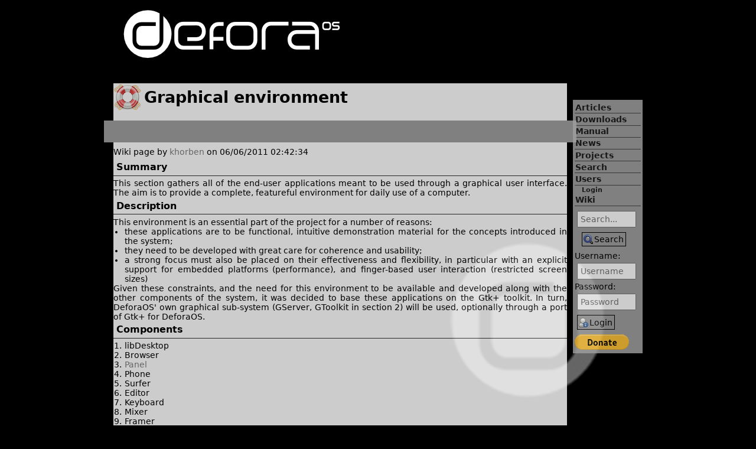

--- FILE ---
content_type: text/html; charset=utf-8
request_url: https://defora.org/os/wiki/3426/Graphical%20environment?revision=1.4
body_size: 17559
content:
<!DOCTYPE html>
<html>
	<head>
		<meta charset="utf-8"/>
		<title>DeforaOS Project: Graphical environment</title>
		<base href="https://defora.org/"/>
		<link rel="stylesheet" type="text/css" href="themes/DeforaOS.css" title="DeforaOS"/>
		<style type="text/css"><!-- @import url('icons/gnome.css'); //--></style>
		<link rel="shortcut icon" href="/themes/DeforaOS-favicon.png"/>
		<script type="text/javascript" src="js/jquery.js"></script>
		<script type="text/javascript" src="js/DaPortal.js"></script>
		<meta name="viewport" content="width=device-width,maximum-scale=1.0"/>
	</head>
	<body>
		<h1 id="title"><a href="/os" title="DeforaOS Project"><img alt="" src="themes/DeforaOS.png"/></a></h1>
		<div class="vbox" id="main">
			<div class="pack">
				<div class="vbox" id="menu">
					<div class="pack">
						<ul class="menubar">
							<li class="menuitem"><a href="os/article">Articles</a></li>
							<li class="menuitem"><a href="os/download">Downloads</a></li>
							<li class="menuitem"><a href="os/manual">Manual</a></li>
							<li class="menuitem"><a href="os/news">News</a></li>
							<li class="menuitem"><a href="os/project">Projects</a></li>
							<li class="menuitem"><a href="os/search">Search</a><ul>
									<li class="menuitem"><a href="os/search/advanced">Advanced search</a></li>
								</ul></li>
							<li class="menuitem"><a href="os/user">Users</a><ul>
									<li class="menuitem"><a class="important" href="os/user/login">Login</a></li>
									<li class="menuitem"><a href="os/user/reset">Password reset</a></li>
								</ul></li>
							<li class="menuitem"><a href="os/wiki">Wiki</a></li>
						</ul>
						</div>
					<div class="pack">
						<form class="form" action="index.php" method="get" enctype="">
							<input type="hidden" name="_module" value="search"/>
							<div class="hbox">
								<div class="pack">
									<div class="entry"><span class="label"></span><input class="entry" type="text" name="q" value="" placeholder="Search..."/></div></div>
								<div class="pack"><input class="button stock16 search" type="submit" value="Search"/></div>
								</div>
							</form></div>
					<div class="pack">
						<form class="form" action="https://defora.org/os" method="post" enctype="">
							<input type="hidden" name="_token" value="db476be57f93e407bb58471702b02ab381fa586e"/>
							<input type="hidden" name="_module" value="user"/>
							<input type="hidden" name="_action" value="login"/>
							<input type="hidden" name="module" value="wiki"/>
							<input type="hidden" name="id" value="3426"/>
							<input type="hidden" name="title" value="Graphical environment"/>
							<input type="hidden" name="revision" value="1.4"/>
							<div class="entry"><span class="label">Username: </span><input class="entry" type="text" name="username" value="" placeholder="Username"/></div>
							<div class="entry"><span class="label">Password: </span><input class="entry" type="password" name="password" value="" placeholder="Password"/></div><input class="button stock16 login" type="submit" value="Login"/>
							</form>
						</div>
					<div class="pack"><div class="htmlview"><form action="https://www.paypal.com/cgi-bin/webscr" method="post" target="_top"><input type="hidden" name="cmd" value="_s-xclick"><input type="hidden" name="hosted_button_id" value="KYY3HTZNQVURW"><input type="hidden" name="lc" value="US"><input type="hidden" name="page_style" value="DeforaOS"><input type="image" src="https://www.paypalobjects.com/en_US/i/btn/btn_donate_LG.gif" border="0" name="submit" alt="Donate to the DeforaOS Project"><img alt="" border="0" src="https://www.paypalobjects.com/en_US/i/scr/pixel.gif" width="1" height="1"></form></div></div>
					</div>
				</div>
			<div class="pack">
				<div class="vbox" id="content">
					<div class="pack">
						<div class="vbox">
							<div class="pack">
								<h1 class="stock48 wiki">Graphical environment</h1></div>
							<div class="pack">
								<div class="toolbar">
									</div></div>
							<div class="pack"><span class="label">Wiki page by </span><a href="os/user/1/khorben">khorben</a><span class="label"> on 06/06/2011 02:42:34</span>
								</div>
							<div class="pack">
								<div class="vbox">
									<div class="pack"><div class="htmlview"><h3>Summary</h3>This section gathers all of the end-user applications meant to be used through a graphical user interface. The aim is to provide a complete, featureful environment for daily use of a computer.<br/><h3>Description</h3>This environment is an essential part of the project for a number of reasons:<br/><ul><li>these applications are to be functional, intuitive demonstration material for the concepts introduced in the system;</li><li>they need to be developed with great care for coherence and usability;</li><li>a strong focus must also be placed on their effectiveness and flexibility, in particular with an explicit support for embedded platforms (performance), and finger-based user interaction (restricted screen sizes)<br/></li></ul>Given these constraints, and the need for this environment to be available and developed along with the other components of the system, it was decided to base these applications on the Gtk+ toolkit. In turn, DeforaOS' own graphical sub-system (GServer, GToolkit in section 2) will be used, optionally through a port of Gtk+ for DeforaOS.<br/><h3>Components</h3><ol><li>libDesktop</li><li>Browser</li><li><a href="/os/wiki/3429/Panel">Panel</a></li><li>Phone</li><li>Surfer</li><li>Editor</li><li>Keyboard</li><li>Mixer</li><li>Framer</li><li>Mailer</li><li>Player</li><li>Todo</li><li>XMLEditor</li><li>Accessories</li><li>GEDI</li><li>GPuTTY and successor<br/></li></ol><h3>Global tasks</h3>To achieve this goal, completion of the following
tasks is required:<br/><ul><li>listing of files through the file browser</li><li>displaying the most common file types through the file browser (text, images)</li><li>displaying the files available directly on the desktop</li><li>launching applications directly on the desktop</li><li>using and monitoring the system through configurable panels</li><li>providing a functional smartphone environment (optional)</li><li>accessing the World Wide Web</li><li>editing text files</li><li>providing means of input relevant to finger and stylus-based user interaction</li><li>setting the sound levels</li><li>improving the usability of multi-tasked desktops</li><li>sending and receiving e-mails</li><li>playing audio and video content</li><li>tracking tasks</li><li>editing XML files</li><li>editing configuration files</li><li>facilitating the development of the complete environment</li><li>connecting to other hosts remotely<br/></li><li>integrating the DeforaOS VFS sub-system</li><li>integrating the other concepts introduced by DeforaOS<br/></li></ul><h3>Current status</h3>The first official version of this environment as a whole was released on September 20th 2010, as packaged within the <a href="http://www.hackable1.org/">hackable:1</a> distribution. The aim is to implement a functional, Open Source <a href="/os/wiki/3438/DeforaOS-Smarphone">smartphone</a>. A significant amount of work was already put into the project to achieve this, with about as much left to sufficiently leverage this environment.<br/><br/>Many applications are already usable, though some only partially. Compliance to standards is also not optimal in some areas (clipboard management in particular).<br/></div></div>
									<div class="pack">
										<div class="expander">
											<div class="title">Revisions</div>
											<div class="treeview details revisions">
												<div class="table">
													<div class="header"><span class="detail title">Name</span><span class="detail date">Date</span><span class="detail username">Author</span><span class="detail message">Message</span></div>
													<div class="row"><span class="detail title"><span class="label"></span><a href="os/wiki/3426/Graphical%20environment?revision=1.15">1.15</a><span class="label"> (</span><a href="os/wiki/3426/Graphical%20environment?diff=&amp;r1=1.14&amp;r2=1.15">diff</a><span class="label">)</span></span><span class="detail date"><label for="_check_1">2014/02/26 22:43:09</label></span><span class="detail username"><a href="os/user/1/khorben"><img class="stock16 user" alt=""/>khorben</a></span><span class="detail message"><label for="_check_1">Added the newest projects</label></span></div>
													<div class="row"><span class="detail title"><span class="label"></span><a href="os/wiki/3426/Graphical%20environment?revision=1.14">1.14</a><span class="label"> (</span><a href="os/wiki/3426/Graphical%20environment?diff=&amp;r1=1.13&amp;r2=1.14">diff</a><span class="label">)</span></span><span class="detail date"><label for="_check_2">2013/12/15 02:39:41</label></span><span class="detail username"><a href="os/user/1/khorben"><img class="stock16 user" alt=""/>khorben</a></span><span class="detail message"><label for="_check_2">Linking to all active projects</label></span></div>
													<div class="row"><span class="detail title"><span class="label"></span><a href="os/wiki/3426/Graphical%20environment?revision=1.13">1.13</a><span class="label"> (</span><a href="os/wiki/3426/Graphical%20environment?diff=&amp;r1=1.12&amp;r2=1.13">diff</a><span class="label">)</span></span><span class="detail date"><label for="_check_3">2013/12/15 02:33:06</label></span><span class="detail username"><a href="os/user/1/khorben"><img class="stock16 user" alt=""/>khorben</a></span><span class="detail message"><label for="_check_3">Linking to a few more projects</label></span></div>
													<div class="row"><span class="detail title"><span class="label"></span><a href="os/wiki/3426/Graphical%20environment?revision=1.12">1.12</a><span class="label"> (</span><a href="os/wiki/3426/Graphical%20environment?diff=&amp;r1=1.11&amp;r2=1.12">diff</a><span class="label">)</span></span><span class="detail date"><label for="_check_4">2013/12/15 02:30:02</label></span><span class="detail username"><a href="os/user/1/khorben"><img class="stock16 user" alt=""/>khorben</a></span><span class="detail message"><label for="_check_4">Nicer markup</label></span></div>
													<div class="row"><span class="detail title"><span class="label"></span><a href="os/wiki/3426/Graphical%20environment?revision=1.11">1.11</a><span class="label"> (</span><a href="os/wiki/3426/Graphical%20environment?diff=&amp;r1=1.10&amp;r2=1.11">diff</a><span class="label">)</span></span><span class="detail date"><label for="_check_5">2013/12/15 01:43:51</label></span><span class="detail username"><a href="os/user/1/khorben"><img class="stock16 user" alt=""/>khorben</a></span><span class="detail message"><label for="_check_5">Overdued update</label></span></div>
													<div class="row"><span class="detail title"><span class="label"></span><a href="os/wiki/3426/Graphical%20environment?revision=1.10">1.10</a><span class="label"> (</span><a href="os/wiki/3426/Graphical%20environment?diff=&amp;r1=1.9&amp;r2=1.10">diff</a><span class="label">)</span></span><span class="detail date"><label for="_check_6">2011/06/06 00:42:34</label></span><span class="detail username"><a href="os/user/21/defora"><img class="stock16 user" alt=""/>defora</a></span><span class="detail message"><label for="_check_6">Fixed a link</label></span></div>
													<div class="row"><span class="detail title"><span class="label"></span><a href="os/wiki/3426/Graphical%20environment?revision=1.9">1.9</a><span class="label"> (</span><a href="os/wiki/3426/Graphical%20environment?diff=&amp;r1=1.8&amp;r2=1.9">diff</a><span class="label">)</span></span><span class="detail date"><label for="_check_7">2011/05/27 14:51:16</label></span><span class="detail username"><a href="os/user/1/khorben"><img class="stock16 user" alt=""/>khorben</a></span><span class="detail message"><label for="_check_7">Listing PDFViewer as well</label></span></div>
													<div class="row"><span class="detail title"><span class="label"></span><a href="os/wiki/3426/Graphical%20environment?revision=1.8">1.8</a><span class="label"> (</span><a href="os/wiki/3426/Graphical%20environment?diff=&amp;r1=1.7&amp;r2=1.8">diff</a><span class="label">)</span></span><span class="detail date"><label for="_check_8">2011/03/05 10:49:37</label></span><span class="detail username"><a href="os/user/1/khorben"><img class="stock16 user" alt=""/>khorben</a></span><span class="detail message"><label for="_check_8">Added a link</label></span></div>
													<div class="row"><span class="detail title"><span class="label"></span><a href="os/wiki/3426/Graphical%20environment?revision=1.7">1.7</a><span class="label"> (</span><a href="os/wiki/3426/Graphical%20environment?diff=&amp;r1=1.6&amp;r2=1.7">diff</a><span class="label">)</span></span><span class="detail date"><label for="_check_9">2011/02/02 14:11:57</label></span><span class="detail username"><a href="os/user/1/khorben"><img class="stock16 user" alt=""/>khorben</a></span><span class="detail message"><label for="_check_9">Clipboard support was largely improved</label></span></div>
													<div class="row"><span class="detail title"><span class="label"></span><a href="os/wiki/3426/Graphical%20environment?revision=1.6">1.6</a><span class="label"> (</span><a href="os/wiki/3426/Graphical%20environment?diff=&amp;r1=1.5&amp;r2=1.6">diff</a><span class="label">)</span></span><span class="detail date"><label for="_check_10">2011/02/02 14:10:24</label></span><span class="detail username"><a href="os/user/1/khorben"><img class="stock16 user" alt=""/>khorben</a></span><span class="detail message"><label for="_check_10">Added a link</label></span></div>
													<div class="row"><span class="detail title"><span class="label"></span><a href="os/wiki/3426/Graphical%20environment?revision=1.5">1.5</a><span class="label"> (</span><a href="os/wiki/3426/Graphical%20environment?diff=&amp;r1=1.4&amp;r2=1.5">diff</a><span class="label">)</span></span><span class="detail date"><label for="_check_11">2011/01/26 11:17:28</label></span><span class="detail username"><a href="os/user/1/khorben"><img class="stock16 user" alt=""/>khorben</a></span><span class="detail message"><label for="_check_11">Linking to Todo</label></span></div>
													<div class="row"><span class="detail title"><span class="label"></span><a href="os/wiki/3426/Graphical%20environment?revision=1.4">1.4</a><span class="label"> (</span><a href="os/wiki/3426/Graphical%20environment?diff=&amp;r1=1.3&amp;r2=1.4">diff</a><span class="label">)</span></span><span class="detail date"><label for="_check_12">2010/10/18 23:49:16</label></span><span class="detail username"><a href="os/user/1/khorben"><img class="stock16 user" alt=""/>khorben</a></span><span class="detail message"><label for="_check_12">Formatting</label></span></div>
													<div class="row"><span class="detail title"><span class="label"></span><a href="os/wiki/3426/Graphical%20environment?revision=1.3">1.3</a><span class="label"> (</span><a href="os/wiki/3426/Graphical%20environment?diff=&amp;r1=1.2&amp;r2=1.3">diff</a><span class="label">)</span></span><span class="detail date"><label for="_check_13">2010/10/13 02:46:35</label></span><span class="detail username"><a href="os/user/1/khorben"><img class="stock16 user" alt=""/>khorben</a></span><span class="detail message"><label for="_check_13">More links</label></span></div>
													<div class="row"><span class="detail title"><span class="label"></span><a href="os/wiki/3426/Graphical%20environment?revision=1.2">1.2</a><span class="label"> (</span><a href="os/wiki/3426/Graphical%20environment?diff=&amp;r1=1.1&amp;r2=1.2">diff</a><span class="label">)</span></span><span class="detail date"><label for="_check_14">2010/10/08 00:56:13</label></span><span class="detail username"><a href="os/user/1/khorben"><img class="stock16 user" alt=""/>khorben</a></span><span class="detail message"><label for="_check_14">Linking to Panel</label></span></div>
													<div class="row"><span class="detail title"><span class="label"></span><a href="os/wiki/3426/Graphical%20environment?revision=1.1">1.1</a></span><span class="detail date"><label for="_check_15">2010/10/08 00:09:32</label></span><span class="detail username"><a href="os/user/1/khorben"><img class="stock16 user" alt=""/>khorben</a></span><span class="detail message"><label for="_check_15">Initial page</label></span></div>
												</div>
											</div>
											</div></div>
									</div>
								</div>
							<div class="pack">
								<div class="hbox">
									<div class="pack"><a href="os/wiki"><img class="stock16 back" alt=""/>More wiki pages...</a></div>
									<div class="pack"><a href="os/wiki/3426/Graphical%20environment"><img class="stock16 link" alt=""/>Permalink</a></div>
									</div>
								</div>
							</div></div>
					</div></div>
			</div>
		<footer class="statusbar" id="footer"><div class="htmlview"><small>Copyright © 2001-2025 <a href="https://www.defora.org/">DeforaOS Project</a></small> <a rel="license" href="https://creativecommons.org/licenses/by-nc-sa/3.0/" title="Creative Commons - Attribution-NonCommercial-ShareAlike 3.0 Unported (CC BY-NC-SA 3.0)"><img src="/images/ccbyncsa.png" alt="Creative Commons BY-NC-SA"/></a> <a href="/Defora%20Root%20CA%202-cacert.crt" title="Defora CA"><img src="/images/defora-ca.png" alt="Defora CA"/></a></div></footer>
	</body>
</html>

--- FILE ---
content_type: text/css
request_url: https://defora.org/themes/DeforaOS.css
body_size: 6558
content:
/* $Id$ */
/* Copyright (c) 2012-2015 Pierre Pronchery <khorben@defora.org> */
/* This file is part of DeforaOS Web DaPortal */
/* This program is free software: you can redistribute it and/or modify
 * it under the terms of the GNU General Public License as published by
 * the Free Software Foundation, version 3 of the License.
 *
 * This program is distributed in the hope that it will be useful,
 * but WITHOUT ANY WARRANTY; without even the implied warranty of
 * MERCHANTABILITY or FITNESS FOR A PARTICULAR PURPOSE.  See the
 * GNU General Public License for more details.
 *
 * You should have received a copy of the GNU General Public License
 * along with this program.  If not, see <http://www.gnu.org/licenses/>. */



/* default includes */
@import url("../css/DaPortal.css");
@import url("../css/manual.css");


/* global defaults */
* {
	margin:				0;
	padding:			0;
	text-align:			justify;
}


/* fonts */
a, button, input {
	font-size:			100%;
}

a, body, button, input {
	font-family:			"Verdana", "DejaVu Sans", "Bitstream Vera Sans", sans-serif;
}

body {
	font-size:			0.85em;
}

html {
	font-size:			100%;
}


/* generic elements */
a {
	color:				#7f7f7f;
	text-decoration:		none;
}

a:hover {
	text-decoration:		underline;
}

a.button {
	line-height:			150%;
	white-space:			nowrap;
}

a.button:hover {
	text-decoration:		none;
}

a.button, button, input[type="button"], input[type="reset"],
input[type="submit"] {
	background-color:		#a0a0a0;
	border:				1px solid #000000;
	color:				#000000;
	padding:			0.4ex;
}

h1, h2, h3, h4, h5, h6, .title {
	padding:			0.5ex;
	text-align:			left;
}

h3 {
	border-bottom:			1px solid #303030;
	margin-bottom:			0.5ex;
}

h1 a:hover {
	text-decoration:		none;
}

ol, ul {
	margin-left:			1ex;
	padding-left:			1ex;
}

ol li, ul li {
	margin-left:			0.2ex;
	padding-left:			0.2ex;
}


/* outer page */
html {
	background-color:		#000000;
	color:				#ffffff;
}


/* top */
#top {
	background-color:		#a0a0a0;
	border:				1px solid #303030;
	border-top:			0;
	color:				#000000;
	margin-left:			auto;
	margin-right:			auto;
	max-width:			80ex;
	padding:			4px;
	text-align:			center;
}

#top a {
	color:				#000000;
	padding:			2px;
	text-decoration:		none;
}

#top a:hover {
	background-color:		#303030;
	color:				#ffffff;
}


/* menu */
#menu {
	margin-bottom:			1ex;
	padding:			0.4ex;
}

#menu a {
	background-color:		#000000;
	color:				#ffffff;
	display:			block;
	text-align:			left;
}

#menu ul {
	margin-left:			0;
	padding-left:			0;
}

#menu ul.menubar li {
	list-style-type:		none;
	margin:				0;
	padding:			0;
}

#menu ul.menubar li a {
	border-bottom:			1px solid #303030;
	font-weight:			bold;
	padding:			0.2ex;
}

#menu ul.menubar li a:hover {
	background-color:		#303030;
	text-decoration:		none;
}

#menu ul.menubar li li a {
	border-width:			0;
	display:			none;
	font-size:			80%;
	padding-left:			2ex;
}

#menu ul.menubar li li a.important {
	display:			block;
}

#menu form .entry input {
	max-width:			11ex;
}

#menu form .entry .label,
#menu form .entry input[type="password"],
#menu form .entry input[type="text"] {
	display:			table-row;
}


/* main */
body {
	margin-left:			auto;
	margin-right:			auto;
}


/* title */
h1#title {
	padding:			16px;
	text-align:			right;
}


/* content */
#content {
	margin-top:			16px;
}

#content, #content table {
	background-color:		#ffffff;
	color:				#000000;
}

#content > .pack {
	padding:			16px;
}

#content > .pack > *:first-child {
	-moz-border-radius-topleft:	16px;
	-moz-border-radius-topright:	16px;
	-webkit-border-top-left-radius:	16px;
	-webkit-border-top-right-radius:16px;
	border-top-left-radius:		16px;
	border-top-right-radius:	16px;
	margin-bottom:			4px;
	margin-left:			-16px;
	margin-right:			-16px;
	margin-top:			-32px;
	padding-top:			16px;
}

#content > .pack > h1:first-child {
	background-color:		#00007f;
	color:				#ffffff;
}

#content > .pack > h1:first-child.stock48 {
	background-position:		8px 4px;
	min-height:			44px;
	padding:			4px;
	padding-top:			8px;
	padding-left:			60px;
}

#content > .pack > h1:first-child.browser {
	background-color:		#7f7f7f;
}

#content > .pack > h1:first-child.download {
	background-color:		#ff7f00;
}

#content > .pack > h1:first-child.error {
	background-color:		#ff0000;
}

#content > .pack > h1:first-child.project {
	background-color:		#007f00;
}

#content > .pack > h1:first-child.logout,
#content > .pack > h1:first-child.user {
	background-color:		#ff7f00;
}

#content > .pack > h1:first-child.wiki {
	background-color:		#7f7fff;
}


/* dialogs */
.dialog {
	background-color:		#000000;
	color:				#ffffff;
	margin-bottom:			4px;
	margin-left:			-16px;
	margin-right:			-16px;
	margin-top:			-4px;
	padding:			16px;
}


/* statusbar */
.statusbar, footer {
	background-color:		#ffffff;
	color:				#000000;
	-moz-border-radius-bottomleft:	16px;
	-moz-border-radius-bottomright:	16px;
	-webkit-border-bottom-left-radius:16px;
	-webkit-border-bottom-right-radius:16px;
	border-bottom-left-radius:	16px;
	border-bottom-right-radius:	16px;
	margin-bottom:			4px;
	padding:			16px;
	text-align:			right;
}


/* toolbars */
.toolbar {
	background-color:		#a0a0a0;
	margin-bottom:			0.5ex;
	margin-left:			-16px;
	margin-right:			-16px;
	margin-top:			-4px;
	min-height:			2em;
	padding:			0.2ex;
	padding-top:			1ex;
}

.toolbar a.button, .toolbar button, .toolbar input[type="reset"],
.toolbar input[type="submit"] {
	border-color:			#a0a0a0;
	border-width:			1px;
}

.toolbar a.button:hover, .toolbar input[type="submit"]:hover {
	background-color:		#b0b0b0;
	border-color:			#c0c0c0;
}


/* treeviews */
form.treeview .header .detail {
	text-align:			left;
}

form.treeview.alternate > .table > .row:nth-child(odd) {
	background-color:		#f0f0f0;
}


/* small screens */
@media screen and (max-width: 80ex) {
	#menu > .pack > * {
		display:		none;
	}

	#menu ul.menubar, #menu ul.menubar li {
		display:		block;
	}

	#menu ul.menubar li li {
		display:		none;
	}
}


/* larger screens */
@media screen and (min-width: 80ex) {
	html {
		background-attachment:	fixed;
		background-image:	url('DeforaOS-background.png');
		background-position:	75% 90%;
		background-repeat:	no-repeat;
	}

	body {
		max-width:		96ex;
		padding-right:		16ex;
	}

	#content, .statusbar, footer {
		opacity:		0.8;
	}

	#menu {
		float:			right;
		margin-right:		-16ex;
		margin-top:		48px;
		width:			14ex;
	}

	#menu, #menu a {
		background-color:	#a0a0a0;
		color:			#000000;
		opacity:		0.8;
	}

	#menu a:hover {
		color:			#ffffff;
	}

	h1#title {
		text-align:			left;
	}
}


--- FILE ---
content_type: text/css
request_url: https://defora.org/icons/gnome.css
body_size: 915
content:
/* $Id$ */
/* Copyright (c) 2012 Pierre Pronchery <khorben@defora.org> */
/* This file is part of DeforaOS Web DaPortal */
/* This program is free software: you can redistribute it and/or modify
 * it under the terms of the GNU General Public License as published by
 * the Free Software Foundation, version 3 of the License.
 *
 * This program is distributed in the hope that it will be useful,
 * but WITHOUT ANY WARRANTY; without even the implied warranty of
 * MERCHANTABILITY or FITNESS FOR A PARTICULAR PURPOSE.  See the
 * GNU General Public License for more details.
 *
 * You should have received a copy of the GNU General Public License
 * along with this program.  If not, see <http://www.gnu.org/licenses/>. */



@import url('../css/icons.css');
@import url('generic.css');
@import url('gnome/16x16.css');
@import url('gnome/24x24.css');
@import url('gnome/32x32.css');
@import url('gnome/48x48.css');


--- FILE ---
content_type: text/css
request_url: https://defora.org/icons/gnome/48x48.css
body_size: 10368
content:
/* $Id$ */
/* Copyright (c) 2014-2016 Pierre Pronchery <khorben@defora.org> */
/* This file is part of DeforaOS Web DaPortal */
/* This program is free software: you can redistribute it and/or modify
 * it under the terms of the GNU General Public License as published by
 * the Free Software Foundation, version 3 of the License.
 *
 * This program is distributed in the hope that it will be useful,
 * but WITHOUT ANY WARRANTY; without even the implied warranty of
 * MERCHANTABILITY or FITNESS FOR A PARTICULAR PURPOSE.  See the
 * GNU General Public License for more details.
 *
 * You should have received a copy of the GNU General Public License
 * along with this program.  If not, see <http://www.gnu.org/licenses/>. */



.stock48.back {
	background-image:	url('gnome-icon-theme/48x48/actions/back.png');
}

.stock48.bottom {
	background-image:	url('gnome-icon-theme/48x48/actions/bottom.png');
}

.stock48.unlock {
	background-image:	url('gnome-icon-theme/48x48/actions/changes-allow.png');
}

.stock48.lock {
	background-image:	url('gnome-icon-theme/48x48/actions/changes-prevent.png');
}

.stock48.submit {
	background-image:	url('gnome-icon-theme/48x48/actions/document-send.png');
}

.stock48.file-new {
	background-image:	url('gnome-icon-theme/48x48/actions/filenew.png');
}

.stock48.folder-new {
	background-image:	url('gnome-icon-theme/48x48/actions/folder-new.png');
}

.stock48.forward {
	background-image:	url('gnome-icon-theme/48x48/actions/forward.png');
}

.stock48.logout {
	background-image:	url('gnome-icon-theme/48x48/actions/gnome-logout.png');
}

.stock48.connect {
	background-image:	url('gnome-icon-theme/48x48/actions/go-jump.png');
}

.stock48.about {
	background-image:	url('gnome-icon-theme/48x48/actions/gtk-about.png');
}

.stock48.add, .stock48.more, .stock48.subscribe {
	background-image:	url('gnome-icon-theme/48x48/actions/gtk-add.png');
}

.stock48.bold {
	background-image:	url('gnome-icon-theme/48x48/actions/gtk-bold.png');
}

.stock48.cancel, .stock48.disable {
	background-image:	url('gnome-icon-theme/48x48/actions/gtk-cancel.png');
}

.stock48.remove-format {
	background-image:	url('gnome-icon-theme/48x48/actions/gtk-clear.png');
}

.stock48.close {
	background-image:	url('gnome-icon-theme/48x48/actions/gtk-close.png');
}

.stock48.copy {
	background-image:	url('gnome-icon-theme/48x48/actions/gtk-copy.png');
}

.stock48.cut {
	background-image:	url('gnome-icon-theme/48x48/actions/gtk-cut.png');
}

.stock48.delete {
	background-image:	url('gnome-icon-theme/48x48/actions/gtk-delete.png');
}

.stock48.enable {
	background-image:	url('gnome-icon-theme/48x48/actions/gtk-execute.png');
}

.stock48.search {
	background-image:	url('gnome-icon-theme/48x48/actions/gtk-find.png');
}

.stock48.updir {
	background-image:	url('gnome-icon-theme/48x48/actions/gtk-go-up.png');
}

.stock48.subscript {
	background-image:	url('gnome-icon-theme/48x48/actions/gtk-goto-bottom.png');
}

.stock48.superscript {
	background-image:	url('gnome-icon-theme/48x48/actions/gtk-goto-top.png');
}

.stock48.home, .stock48.homepage {
	background-image:	url('gnome-icon-theme/48x48/actions/gtk-home.png');
}

.stock48.indent {
	background-image:	url('gnome-icon-theme/48x48/actions/gtk-indent-ltr.png');
}

.stock48.italic {
	background-image:	url('gnome-icon-theme/48x48/actions/gtk-italic.png');
}

.stock48.justify-center {
	background-image:	url('gnome-icon-theme/48x48/actions/gtk-justify-center.png');
}

.stock48.justify-fill {
	background-image:	url('gnome-icon-theme/48x48/actions/gtk-justify-fill.png');
}

.stock48.justify-left {
	background-image:	url('gnome-icon-theme/48x48/actions/gtk-justify-left.png');
}

.stock48.justify-right {
	background-image:	url('gnome-icon-theme/48x48/actions/gtk-justify-right.png');
}

.stock48.new {
	background-image:	url('gnome-icon-theme/48x48/actions/gtk-new.png');
}

.stock48.open, .stock48.read {
	background-image:	url('gnome-icon-theme/48x48/actions/gtk-open.png');
}

.stock48.paste {
	background-image:	url('gnome-icon-theme/48x48/actions/gtk-paste.png');
}

.stock48.preview {
	background-image:	url('gnome-icon-theme/48x48/actions/gtk-print-preview.png');
}

.stock48.redo {
	background-image:	url('gnome-icon-theme/48x48/actions/gtk-redo-ltr.png');
}

.stock48.insert-hrule, .stock48.remove, .stock48.unsubscribe {
	background-image:	url('gnome-icon-theme/48x48/actions/gtk-remove.png');
}

.stock48.save {
	background-image:	url('gnome-icon-theme/48x48/actions/gtk-save.png');
}

.stock48.upload {
	background-image:	url('gnome-icon-theme/48x48/actions/gtk-save-as.png');
}

.stock48.numbering {
	background-image:	url('gnome-icon-theme/48x48/actions/gtk-sort-ascending.png');
}

.stock48.bullets {
	background-image:	url('gnome-icon-theme/48x48/actions/gtk-sort-descending.png');
}

.stock48.strikethrough {
	background-image:	url('gnome-icon-theme/48x48/actions/gtk-strikethrough.png');
}

.stock48.underline {
	background-image:	url('gnome-icon-theme/48x48/actions/gtk-underline.png');
}

.stock48.undo {
	background-image:	url('gnome-icon-theme/48x48/actions/gtk-undo-ltr.png');
}

.stock48.unindent {
	background-image:	url('gnome-icon-theme/48x48/actions/gtk-unindent-ltr.png');
}

.stock48.insert-image {
	background-image:	url('gnome-icon-theme/48x48/actions/insert-image.png');
}

.stock48.insert-link {
	background-image:	url('gnome-icon-theme/48x48/actions/insert-link.png');
}

.stock48.insert-object {
	background-image:	url('gnome-icon-theme/48x48/actions/insert-object.png');
}

.stock48.insert-text {
	background-image:	url('gnome-icon-theme/48x48/actions/insert-text.png');
}

.stock48.comment {
	background-image:	url('gnome-icon-theme/48x48/actions/mail-reply-all.png');
}

.stock48.reply {
	background-image:	url('gnome-icon-theme/48x48/actions/mail-reply-sender.png');
}

.stock48.email, .stock48.webmail {
	background-image:	url('gnome-icon-theme/48x48/actions/mail-send.png');
}

.stock48.media-eject {
	background-image:	url('gnome-icon-theme/48x48/actions/media-eject.png');
}

.stock48.media-play {
	background-image:	url('gnome-icon-theme/48x48/actions/media-playback-start.png');
}

.stock48.media-pause {
	background-image:	url('gnome-icon-theme/48x48/actions/media-playback-pause.png');
}

.stock48.media-rewind {
	background-image:	url('gnome-icon-theme/48x48/actions/media-playback-seek-backward.png');
}

.stock48.media-forward {
	background-image:	url('gnome-icon-theme/48x48/actions/media-playback-seek-forward.png');
}

.stock48.media-previous {
	background-image:	url('gnome-icon-theme/48x48/actions/media-skip-backward.png');
}

.stock48.media-next {
	background-image:	url('gnome-icon-theme/48x48/actions/media-skip-forward.png');
}

.stock48.media-stop {
	background-image:	url('gnome-icon-theme/48x48/actions/media-playback-stop.png');
}

.stock48.media-record {
	background-image:	url('gnome-icon-theme/48x48/actions/media-record.png');
}

.stock48.next {
	background-image:	url('gnome-icon-theme/48x48/actions/next.png');
}

.stock48.previous {
	background-image:	url('gnome-icon-theme/48x48/actions/previous.png');
}

.stock48.reset {
	background-image:	url('gnome-icon-theme/48x48/actions/revert.png');
}

.stock48.gotofirst {
	background-image:	url('gnome-icon-theme/48x48/actions/stock_first.png');
}

.stock48.gotolast {
	background-image:	url('gnome-icon-theme/48x48/actions/stock_last.png');
}

.stock48.refresh {
	background-image:	url('gnome-icon-theme/48x48/actions/stock_refresh.png');
}

.stock48.top {
	background-image:	url('gnome-icon-theme/48x48/actions/top.png');
}

.stock48.translate {
	background-image:	url('gnome-icon-theme/48x48/apps/config-language.png');
}

.stock48.browser {
	background-image:	url('gnome-icon-theme/48x48/apps/file-manager.png');
}

.stock48.monitor {
	background-image:	url('gnome-icon-theme/48x48/apps/gnome-monitor.png');
}

.stock48.help, .stock48.wiki {
	background-image:	url('gnome-icon-theme/48x48/apps/help-browser.png');
}

.stock48.members {
	background-image:	url('gnome-icon-theme/48x48/apps/system-users.png');
}

.stock48.content, .stock48.edit, .stock48.update {
	background-image:	url('gnome-icon-theme/48x48/apps/text-editor.png');
}

.stock48.login, .stock48.register, .stock48.user {
	background-image:	url('gnome-icon-theme/48x48/apps/user-info.png');
}

.stock48.probe {
	background-image:	url('gnome-icon-theme/48x48/apps/utilities-system-monitor.png');
}

.stock48.news {
	background-image:	url('gnome-icon-theme/48x48/apps/web-browser.png');
}

.stock48.bug, .stock48.bug_list, .stock48.development, .stock48.project {
	background-image:	url('gnome-icon-theme/48x48/categories/applications-development.png');
}

.stock48.admin, .stock48.preferences {
	background-image:	url('gnome-icon-theme/48x48/categories/gtk-preferences.png');
}

.stock48.link {
	background-image:	url('gnome-icon-theme/48x48/categories/stock_internet.png');
}

.stock48.pki {
	background-image:	url('gnome-icon-theme/48x48/mimetypes/application-certificate.png');
}

.stock48.file {
	background-image:	url('gnome-icon-theme/48x48/mimetypes/gtk-file.png');
}

.stock48.article {
	background-image:	url('gnome-icon-theme/48x48/mimetypes/html.png');
}

.stock48.gallery {
	background-image:	url('gnome-icon-theme/48x48/mimetypes/image-x-generic.png');
}

.stock48.blog, .stock48.timeline {
	background-image:	url('gnome-icon-theme/48x48/mimetypes/stock_calendar.png');
}

.stock48.browse, .stock48.folder {
	background-image:	url('gnome-icon-theme/48x48/places/folder.png');
}

.stock48.download {
	background-image:	url('gnome-icon-theme/48x48/places/folder-download.png');
}

.stock48.server {
	background-image:	url('gnome-icon-theme/48x48/places/server.png');
}

.stock48.bookmark {
	background-image:	url('gnome-icon-theme/48x48/places/user-bookmarks.png');
}

.stock48.media-loop {
	background-image:	url('gnome-icon-theme/48x48/status/media-playlist-repeat.png');
}

.stock48.media-shuffle {
	background-image:	url('gnome-icon-theme/48x48/status/media-playlist-shuffle.png');
}

.stock48.error {
	background-image:	url('gnome-icon-theme/48x48/status/stock_dialog-error.png');
}

.stock48.info {
	background-image:	url('gnome-icon-theme/48x48/status/stock_dialog-info.png');
}

.stock48.question {
	background-image:	url('gnome-icon-theme/48x48/status/stock_dialog-question.png');
}

.stock48.warning {
	background-image:	url('gnome-icon-theme/48x48/status/stock_dialog-warning.png');
}
